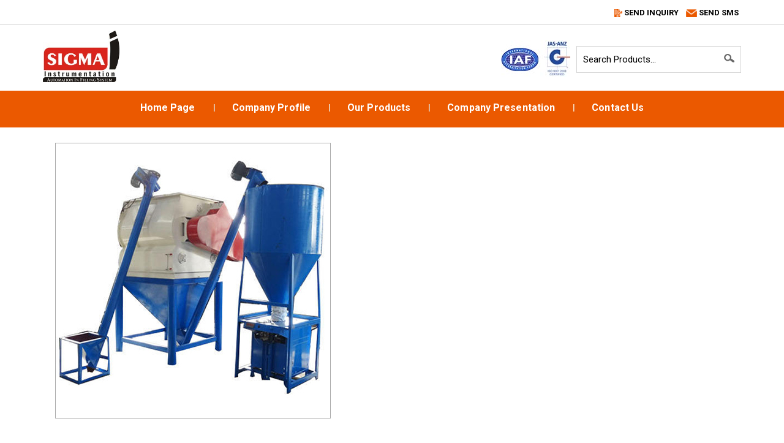

--- FILE ---
content_type: text/plain
request_url: https://www.google-analytics.com/j/collect?v=1&_v=j102&a=1105765807&t=pageview&_s=1&dl=https%3A%2F%2Fwww.sigmabagfillingmachine.com%2Fdry-mortar-material-bag-packing-machine-3561465.html&ul=en-us%40posix&dt=Dry%20Mortar%20Material%20Bag%20Packing%20Machine%20at%20Best%20Price%2C%20High%20Efficiency%20%26%20Durable&sr=1280x720&vp=1280x720&_u=IEDAAEABAAAAACAAI~&jid=132881909&gjid=866669291&cid=577787444.1768874514&tid=UA-56975643-14&_gid=878102958.1768874514&_r=1&_slc=1&z=45224510
body_size: -454
content:
2,cG-DZS9Q8Y8V3